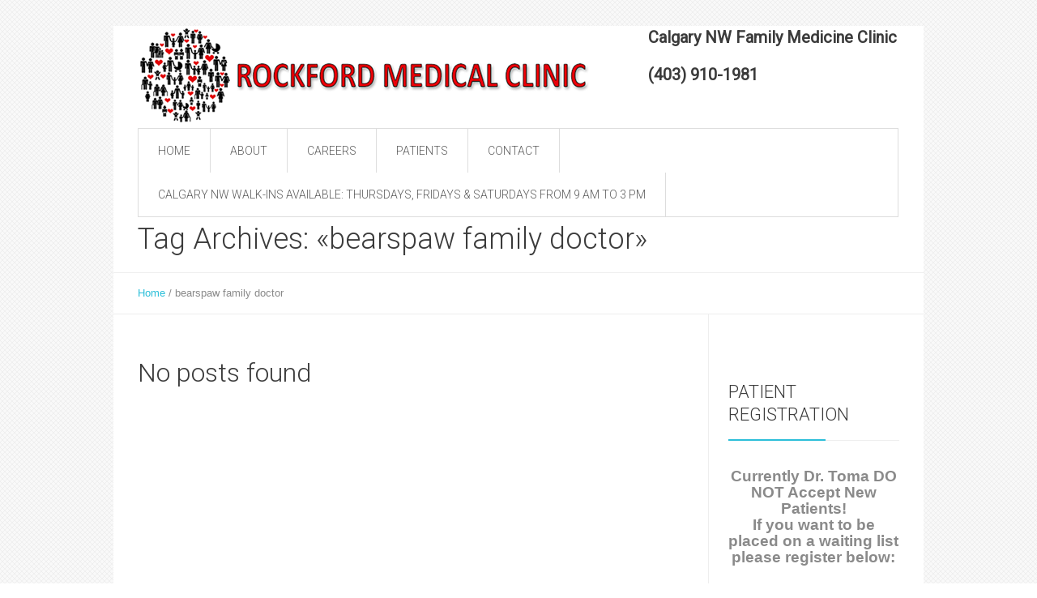

--- FILE ---
content_type: application/javascript
request_url: https://www.rockfordmd.ca/wp-content/themes/medicure/js/jquery.jPlayer.min.js?ver=2.1.0
body_size: 10046
content:
/**
 * @package WordPress
 * @subpackage Medicure
 * @since Medicure 1.0
 */

/*
 * jPlayer Plugin for jQuery JavaScript Library
 * http://www.jplayer.org
 *
 * Copyright (c) 2009 - 2012 Happyworm Ltd
 * Dual licensed under the MIT and GPL licenses.
 *  - http://www.opensource.org/licenses/mit-license.php
 *  - http://www.gnu.org/copyleft/gpl.html
 *
 * Author: Mark J Panaghiston
 * Version: 2.2.0
 * Date: 13th September 2012
 */


(function(b,f){b.fn.jPlayer=function(a){var c="string"===typeof a,d=Array.prototype.slice.call(arguments,1),e=this,a=!c&&d.length?b.extend.apply(null,[!0,a].concat(d)):a;if(c&&"_"===a.charAt(0))return e;c?this.each(function(){var c=b.data(this,"jPlayer"),h=c&&b.isFunction(c[a])?c[a].apply(c,d):c;if(h!==c&&h!==f)return e=h,!1}):this.each(function(){var c=b.data(this,"jPlayer");c?c.option(a||{}):b.data(this,"jPlayer",new b.jPlayer(a,this))});return e};b.jPlayer=function(a,c){if(arguments.length){this.element=
b(c);this.options=b.extend(!0,{},this.options,a);var d=this;this.element.bind("remove.jPlayer",function(){d.destroy()});this._init()}};b.jPlayer.emulateMethods="load play pause";b.jPlayer.emulateStatus="src readyState networkState currentTime duration paused ended playbackRate";b.jPlayer.emulateOptions="muted volume";b.jPlayer.reservedEvent="ready flashreset resize repeat error warning";b.jPlayer.event={ready:"jPlayer_ready",flashreset:"jPlayer_flashreset",resize:"jPlayer_resize",repeat:"jPlayer_repeat",
click:"jPlayer_click",error:"jPlayer_error",warning:"jPlayer_warning",loadstart:"jPlayer_loadstart",progress:"jPlayer_progress",suspend:"jPlayer_suspend",abort:"jPlayer_abort",emptied:"jPlayer_emptied",stalled:"jPlayer_stalled",play:"jPlayer_play",pause:"jPlayer_pause",loadedmetadata:"jPlayer_loadedmetadata",loadeddata:"jPlayer_loadeddata",waiting:"jPlayer_waiting",playing:"jPlayer_playing",canplay:"jPlayer_canplay",canplaythrough:"jPlayer_canplaythrough",seeking:"jPlayer_seeking",seeked:"jPlayer_seeked",
timeupdate:"jPlayer_timeupdate",ended:"jPlayer_ended",ratechange:"jPlayer_ratechange",durationchange:"jPlayer_durationchange",volumechange:"jPlayer_volumechange"};b.jPlayer.htmlEvent="loadstart abort emptied stalled loadedmetadata loadeddata canplay canplaythrough ratechange".split(" ");b.jPlayer.pause=function(){b.each(b.jPlayer.prototype.instances,function(a,c){c.data("jPlayer").status.srcSet&&c.jPlayer("pause")})};b.jPlayer.timeFormat={showHour:!1,showMin:!0,showSec:!0,padHour:!1,padMin:!0,padSec:!0,
sepHour:":",sepMin:":",sepSec:""};b.jPlayer.convertTime=function(a){var c=new Date(1E3*a),d=c.getUTCHours(),a=c.getUTCMinutes(),c=c.getUTCSeconds(),d=b.jPlayer.timeFormat.padHour&&10>d?"0"+d:d,a=b.jPlayer.timeFormat.padMin&&10>a?"0"+a:a,c=b.jPlayer.timeFormat.padSec&&10>c?"0"+c:c;return(b.jPlayer.timeFormat.showHour?d+b.jPlayer.timeFormat.sepHour:"")+(b.jPlayer.timeFormat.showMin?a+b.jPlayer.timeFormat.sepMin:"")+(b.jPlayer.timeFormat.showSec?c+b.jPlayer.timeFormat.sepSec:"")};b.jPlayer.uaBrowser=
function(a){var a=a.toLowerCase(),c=/(opera)(?:.*version)?[ \/]([\w.]+)/,b=/(msie) ([\w.]+)/,e=/(mozilla)(?:.*? rv:([\w.]+))?/,a=/(webkit)[ \/]([\w.]+)/.exec(a)||c.exec(a)||b.exec(a)||0>a.indexOf("compatible")&&e.exec(a)||[];return{browser:a[1]||"",version:a[2]||"0"}};b.jPlayer.uaPlatform=function(a){var b=a.toLowerCase(),d=/(android)/,e=/(mobile)/,a=/(ipad|iphone|ipod|android|blackberry|playbook|windows ce|webos)/.exec(b)||[],b=/(ipad|playbook)/.exec(b)||!e.exec(b)&&d.exec(b)||[];a[1]&&(a[1]=a[1].replace(/\s/g,
"_"));return{platform:a[1]||"",tablet:b[1]||""}};b.jPlayer.browser={};b.jPlayer.platform={};var i=b.jPlayer.uaBrowser(navigator.userAgent);i.browser&&(b.jPlayer.browser[i.browser]=!0,b.jPlayer.browser.version=i.version);i=b.jPlayer.uaPlatform(navigator.userAgent);i.platform&&(b.jPlayer.platform[i.platform]=!0,b.jPlayer.platform.mobile=!i.tablet,b.jPlayer.platform.tablet=!!i.tablet);b.jPlayer.prototype={count:0,version:{script:"2.2.0",needFlash:"2.2.0",flash:"unknown"},options:{swfPath:"js",solution:"html, flash",
supplied:"mp3",preload:"metadata",volume:0.8,muted:!1,wmode:"opaque",backgroundColor:"#000000",cssSelectorAncestor:"#jp_container_1",cssSelector:{videoPlay:".jp-video-play",play:".jp-play",pause:".jp-pause",stop:".jp-stop",seekBar:".jp-seek-bar",playBar:".jp-play-bar",mute:".jp-mute",unmute:".jp-unmute",volumeBar:".jp-volume-bar",volumeBarValue:".jp-volume-bar-value",volumeMax:".jp-volume-max",currentTime:".jp-current-time",duration:".jp-duration",fullScreen:".jp-full-screen",restoreScreen:".jp-restore-screen",
repeat:".jp-repeat",repeatOff:".jp-repeat-off",gui:".jp-gui",noSolution:".jp-no-solution"},fullScreen:!1,autohide:{restored:!1,full:!0,fadeIn:200,fadeOut:600,hold:1E3},loop:!1,repeat:function(a){a.jPlayer.options.loop?b(this).unbind(".jPlayerRepeat").bind(b.jPlayer.event.ended+".jPlayer.jPlayerRepeat",function(){b(this).jPlayer("play")}):b(this).unbind(".jPlayerRepeat")},nativeVideoControls:{},noFullScreen:{msie:/msie [0-6]/,ipad:/ipad.*?os [0-4]/,iphone:/iphone/,ipod:/ipod/,android_pad:/android [0-3](?!.*?mobile)/,
android_phone:/android.*?mobile/,blackberry:/blackberry/,windows_ce:/windows ce/,webos:/webos/},noVolume:{ipad:/ipad/,iphone:/iphone/,ipod:/ipod/,android_pad:/android(?!.*?mobile)/,android_phone:/android.*?mobile/,blackberry:/blackberry/,windows_ce:/windows ce/,webos:/webos/,playbook:/playbook/},verticalVolume:!1,idPrefix:"jp",noConflict:"jQuery",emulateHtml:!1,errorAlerts:!1,warningAlerts:!1},optionsAudio:{size:{width:"0px",height:"0px",cssClass:""},sizeFull:{width:"0px",height:"0px",cssClass:""}},
optionsVideo:{size:{width:"480px",height:"270px",cssClass:"jp-video-270p"},sizeFull:{width:"100%",height:"100%",cssClass:"jp-video-full"}},instances:{},status:{src:"",media:{},paused:!0,format:{},formatType:"",waitForPlay:!0,waitForLoad:!0,srcSet:!1,video:!1,seekPercent:0,currentPercentRelative:0,currentPercentAbsolute:0,currentTime:0,duration:0,readyState:0,networkState:0,playbackRate:1,ended:0},internal:{ready:!1},solution:{html:!0,flash:!0},format:{mp3:{codec:'audio/mpeg; codecs="mp3"',flashCanPlay:!0,
media:"audio"},m4a:{codec:'audio/mp4; codecs="mp4a.40.2"',flashCanPlay:!0,media:"audio"},oga:{codec:'audio/ogg; codecs="vorbis"',flashCanPlay:!1,media:"audio"},wav:{codec:'audio/wav; codecs="1"',flashCanPlay:!1,media:"audio"},webma:{codec:'audio/webm; codecs="vorbis"',flashCanPlay:!1,media:"audio"},fla:{codec:"audio/x-flv",flashCanPlay:!0,media:"audio"},rtmpa:{codec:'audio/rtmp; codecs="rtmp"',flashCanPlay:!0,media:"audio"},m4v:{codec:'video/mp4; codecs="avc1.42E01E, mp4a.40.2"',flashCanPlay:!0,media:"video"},
ogv:{codec:'video/ogg; codecs="theora, vorbis"',flashCanPlay:!1,media:"video"},webmv:{codec:'video/webm; codecs="vorbis, vp8"',flashCanPlay:!1,media:"video"},flv:{codec:"video/x-flv",flashCanPlay:!0,media:"video"},rtmpv:{codec:'video/rtmp; codecs="rtmp"',flashCanPlay:!0,media:"video"}},_init:function(){var a=this;this.element.empty();this.status=b.extend({},this.status);this.internal=b.extend({},this.internal);this.internal.domNode=this.element.get(0);this.formats=[];this.solutions=[];this.require=
{};this.htmlElement={};this.html={};this.html.audio={};this.html.video={};this.flash={};this.css={};this.css.cs={};this.css.jq={};this.ancestorJq=[];this.options.volume=this._limitValue(this.options.volume,0,1);b.each(this.options.supplied.toLowerCase().split(","),function(c,d){var e=d.replace(/^\s+|\s+$/g,"");if(a.format[e]){var f=false;b.each(a.formats,function(a,b){if(e===b){f=true;return false}});f||a.formats.push(e)}});b.each(this.options.solution.toLowerCase().split(","),function(c,d){var e=
d.replace(/^\s+|\s+$/g,"");if(a.solution[e]){var f=false;b.each(a.solutions,function(a,b){if(e===b){f=true;return false}});f||a.solutions.push(e)}});this.internal.instance="jp_"+this.count;this.instances[this.internal.instance]=this.element;this.element.attr("id")||this.element.attr("id",this.options.idPrefix+"_jplayer_"+this.count);this.internal.self=b.extend({},{id:this.element.attr("id"),jq:this.element});this.internal.audio=b.extend({},{id:this.options.idPrefix+"_audio_"+this.count,jq:f});this.internal.video=
b.extend({},{id:this.options.idPrefix+"_video_"+this.count,jq:f});this.internal.flash=b.extend({},{id:this.options.idPrefix+"_flash_"+this.count,jq:f,swf:this.options.swfPath+(this.options.swfPath.toLowerCase().slice(-4)!==".swf"?(this.options.swfPath&&this.options.swfPath.slice(-1)!=="/"?"/":"")+"jPlayer.swf":"")});this.internal.poster=b.extend({},{id:this.options.idPrefix+"_poster_"+this.count,jq:f});b.each(b.jPlayer.event,function(b,c){if(a.options[b]!==f){a.element.bind(c+".jPlayer",a.options[b]);
a.options[b]=f}});this.require.audio=false;this.require.video=false;b.each(this.formats,function(b,c){a.require[a.format[c].media]=true});this.options=this.require.video?b.extend(true,{},this.optionsVideo,this.options):b.extend(true,{},this.optionsAudio,this.options);this._setSize();this.status.nativeVideoControls=this._uaBlocklist(this.options.nativeVideoControls);this.status.noFullScreen=this._uaBlocklist(this.options.noFullScreen);this.status.noVolume=this._uaBlocklist(this.options.noVolume);this._restrictNativeVideoControls();
this.htmlElement.poster=document.createElement("img");this.htmlElement.poster.id=this.internal.poster.id;this.htmlElement.poster.onload=function(){(!a.status.video||a.status.waitForPlay)&&a.internal.poster.jq.show()};this.element.append(this.htmlElement.poster);this.internal.poster.jq=b("#"+this.internal.poster.id);this.internal.poster.jq.css({width:this.status.width,height:this.status.height});this.internal.poster.jq.hide();this.internal.poster.jq.bind("click.jPlayer",function(){a._trigger(b.jPlayer.event.click)});
this.html.audio.available=false;if(this.require.audio){this.htmlElement.audio=document.createElement("audio");this.htmlElement.audio.id=this.internal.audio.id;this.html.audio.available=!!this.htmlElement.audio.canPlayType&&this._testCanPlayType(this.htmlElement.audio)}this.html.video.available=false;if(this.require.video){this.htmlElement.video=document.createElement("video");this.htmlElement.video.id=this.internal.video.id;this.html.video.available=!!this.htmlElement.video.canPlayType&&this._testCanPlayType(this.htmlElement.video)}this.flash.available=
this._checkForFlash(10);this.html.canPlay={};this.flash.canPlay={};b.each(this.formats,function(b,c){a.html.canPlay[c]=a.html[a.format[c].media].available&&""!==a.htmlElement[a.format[c].media].canPlayType(a.format[c].codec);a.flash.canPlay[c]=a.format[c].flashCanPlay&&a.flash.available});this.html.desired=false;this.flash.desired=false;b.each(this.solutions,function(c,d){if(c===0)a[d].desired=true;else{var e=false,f=false;b.each(a.formats,function(b,c){a[a.solutions[0]].canPlay[c]&&(a.format[c].media===
"video"?f=true:e=true)});a[d].desired=a.require.audio&&!e||a.require.video&&!f}});this.html.support={};this.flash.support={};b.each(this.formats,function(b,c){a.html.support[c]=a.html.canPlay[c]&&a.html.desired;a.flash.support[c]=a.flash.canPlay[c]&&a.flash.desired});this.html.used=false;this.flash.used=false;b.each(this.solutions,function(c,d){b.each(a.formats,function(b,c){if(a[d].support[c]){a[d].used=true;return false}})});this._resetActive();this._resetGate();this._cssSelectorAncestor(this.options.cssSelectorAncestor);
if(!this.html.used&&!this.flash.used){this._error({type:b.jPlayer.error.NO_SOLUTION,context:"{solution:'"+this.options.solution+"', supplied:'"+this.options.supplied+"'}",message:b.jPlayer.errorMsg.NO_SOLUTION,hint:b.jPlayer.errorHint.NO_SOLUTION});this.css.jq.noSolution.length&&this.css.jq.noSolution.show()}else this.css.jq.noSolution.length&&this.css.jq.noSolution.hide();if(this.flash.used){var c,d="jQuery="+encodeURI(this.options.noConflict)+"&id="+encodeURI(this.internal.self.id)+"&vol="+this.options.volume+
"&muted="+this.options.muted;if(b.jPlayer.browser.msie&&Number(b.jPlayer.browser.version)<=8){d=['<param name="movie" value="'+this.internal.flash.swf+'" />','<param name="FlashVars" value="'+d+'" />','<param name="allowScriptAccess" value="always" />','<param name="bgcolor" value="'+this.options.backgroundColor+'" />','<param name="wmode" value="'+this.options.wmode+'" />'];c=document.createElement('<object id="'+this.internal.flash.id+'" classid="clsid:d27cdb6e-ae6d-11cf-96b8-444553540000" width="0" height="0"></object>');
for(var e=0;e<d.length;e++)c.appendChild(document.createElement(d[e]))}else{e=function(a,b,c){var d=document.createElement("param");d.setAttribute("name",b);d.setAttribute("value",c);a.appendChild(d)};c=document.createElement("object");c.setAttribute("id",this.internal.flash.id);c.setAttribute("data",this.internal.flash.swf);c.setAttribute("type","application/x-shockwave-flash");c.setAttribute("width","1");c.setAttribute("height","1");e(c,"flashvars",d);e(c,"allowscriptaccess","always");e(c,"bgcolor",
this.options.backgroundColor);e(c,"wmode",this.options.wmode)}this.element.append(c);this.internal.flash.jq=b(c)}if(this.html.used){if(this.html.audio.available){this._addHtmlEventListeners(this.htmlElement.audio,this.html.audio);this.element.append(this.htmlElement.audio);this.internal.audio.jq=b("#"+this.internal.audio.id)}if(this.html.video.available){this._addHtmlEventListeners(this.htmlElement.video,this.html.video);this.element.append(this.htmlElement.video);this.internal.video.jq=b("#"+this.internal.video.id);
this.status.nativeVideoControls?this.internal.video.jq.css({width:this.status.width,height:this.status.height}):this.internal.video.jq.css({width:"0px",height:"0px"});this.internal.video.jq.bind("click.jPlayer",function(){a._trigger(b.jPlayer.event.click)})}}this.options.emulateHtml&&this._emulateHtmlBridge();this.html.used&&!this.flash.used&&setTimeout(function(){a.internal.ready=true;a.version.flash="n/a";a._trigger(b.jPlayer.event.repeat);a._trigger(b.jPlayer.event.ready)},100);this._updateNativeVideoControls();
this._updateInterface();this._updateButtons(false);this._updateAutohide();this._updateVolume(this.options.volume);this._updateMute(this.options.muted);this.css.jq.videoPlay.length&&this.css.jq.videoPlay.hide();b.jPlayer.prototype.count++},destroy:function(){this.clearMedia();this._removeUiClass();this.css.jq.currentTime.length&&this.css.jq.currentTime.text("");this.css.jq.duration.length&&this.css.jq.duration.text("");b.each(this.css.jq,function(a,b){b.length&&b.unbind(".jPlayer")});this.internal.poster.jq.unbind(".jPlayer");
this.internal.video.jq&&this.internal.video.jq.unbind(".jPlayer");this.options.emulateHtml&&this._destroyHtmlBridge();this.element.removeData("jPlayer");this.element.unbind(".jPlayer");this.element.empty();delete this.instances[this.internal.instance]},enable:function(){},disable:function(){},_testCanPlayType:function(a){try{a.canPlayType(this.format.mp3.codec);return true}catch(b){return false}},_uaBlocklist:function(a){var c=navigator.userAgent.toLowerCase(),d=false;b.each(a,function(a,b){if(b&&
b.test(c)){d=true;return false}});return d},_restrictNativeVideoControls:function(){if(this.require.audio&&this.status.nativeVideoControls){this.status.nativeVideoControls=false;this.status.noFullScreen=true}},_updateNativeVideoControls:function(){if(this.html.video.available&&this.html.used){this.htmlElement.video.controls=this.status.nativeVideoControls;this._updateAutohide();if(this.status.nativeVideoControls&&this.require.video){this.internal.poster.jq.hide();this.internal.video.jq.css({width:this.status.width,
height:this.status.height})}else if(this.status.waitForPlay&&this.status.video){this.internal.poster.jq.show();this.internal.video.jq.css({width:"0px",height:"0px"})}}},_addHtmlEventListeners:function(a,c){var d=this;a.preload=this.options.preload;a.muted=this.options.muted;a.volume=this.options.volume;a.addEventListener("progress",function(){if(c.gate){d._getHtmlStatus(a);d._updateInterface();d._trigger(b.jPlayer.event.progress)}},false);a.addEventListener("timeupdate",function(){if(c.gate){d._getHtmlStatus(a);
d._updateInterface();d._trigger(b.jPlayer.event.timeupdate)}},false);a.addEventListener("durationchange",function(){if(c.gate){d._getHtmlStatus(a);d._updateInterface();d._trigger(b.jPlayer.event.durationchange)}},false);a.addEventListener("play",function(){if(c.gate){d._updateButtons(true);d._html_checkWaitForPlay();d._trigger(b.jPlayer.event.play)}},false);a.addEventListener("playing",function(){if(c.gate){d._updateButtons(true);d._seeked();d._trigger(b.jPlayer.event.playing)}},false);a.addEventListener("pause",
function(){if(c.gate){d._updateButtons(false);d._trigger(b.jPlayer.event.pause)}},false);a.addEventListener("waiting",function(){if(c.gate){d._seeking();d._trigger(b.jPlayer.event.waiting)}},false);a.addEventListener("seeking",function(){if(c.gate){d._seeking();d._trigger(b.jPlayer.event.seeking)}},false);a.addEventListener("seeked",function(){if(c.gate){d._seeked();d._trigger(b.jPlayer.event.seeked)}},false);a.addEventListener("volumechange",function(){if(c.gate){d.options.volume=a.volume;d.options.muted=
a.muted;d._updateMute();d._updateVolume();d._trigger(b.jPlayer.event.volumechange)}},false);a.addEventListener("suspend",function(){if(c.gate){d._seeked();d._trigger(b.jPlayer.event.suspend)}},false);a.addEventListener("ended",function(){if(c.gate){if(!b.jPlayer.browser.webkit)d.htmlElement.media.currentTime=0;d.htmlElement.media.pause();d._updateButtons(false);d._getHtmlStatus(a,true);d._updateInterface();d._trigger(b.jPlayer.event.ended)}},false);a.addEventListener("error",function(){if(c.gate){d._updateButtons(false);
d._seeked();if(d.status.srcSet){clearTimeout(d.internal.htmlDlyCmdId);d.status.waitForLoad=true;d.status.waitForPlay=true;d.status.video&&!d.status.nativeVideoControls&&d.internal.video.jq.css({width:"0px",height:"0px"});d._validString(d.status.media.poster)&&!d.status.nativeVideoControls&&d.internal.poster.jq.show();d.css.jq.videoPlay.length&&d.css.jq.videoPlay.show();d._error({type:b.jPlayer.error.URL,context:d.status.src,message:b.jPlayer.errorMsg.URL,hint:b.jPlayer.errorHint.URL})}}},false);b.each(b.jPlayer.htmlEvent,
function(e,g){a.addEventListener(this,function(){c.gate&&d._trigger(b.jPlayer.event[g])},false)})},_getHtmlStatus:function(a,b){var d=0,e=0,g=0,f=0;if(isFinite(a.duration))this.status.duration=a.duration;d=a.currentTime;e=this.status.duration>0?100*d/this.status.duration:0;if(typeof a.seekable==="object"&&a.seekable.length>0){g=this.status.duration>0?100*a.seekable.end(a.seekable.length-1)/this.status.duration:100;f=this.status.duration>0?100*a.currentTime/a.seekable.end(a.seekable.length-1):0}else{g=
100;f=e}if(b)e=f=d=0;this.status.seekPercent=g;this.status.currentPercentRelative=f;this.status.currentPercentAbsolute=e;this.status.currentTime=d;this.status.readyState=a.readyState;this.status.networkState=a.networkState;this.status.playbackRate=a.playbackRate;this.status.ended=a.ended},_resetStatus:function(){this.status=b.extend({},this.status,b.jPlayer.prototype.status)},_trigger:function(a,c,d){a=b.Event(a);a.jPlayer={};a.jPlayer.version=b.extend({},this.version);a.jPlayer.options=b.extend(true,
{},this.options);a.jPlayer.status=b.extend(true,{},this.status);a.jPlayer.html=b.extend(true,{},this.html);a.jPlayer.flash=b.extend(true,{},this.flash);if(c)a.jPlayer.error=b.extend({},c);if(d)a.jPlayer.warning=b.extend({},d);this.element.trigger(a)},jPlayerFlashEvent:function(a,c){if(a===b.jPlayer.event.ready)if(this.internal.ready){if(this.flash.gate){if(this.status.srcSet){var d=this.status.currentTime,e=this.status.paused;this.setMedia(this.status.media);d>0&&(e?this.pause(d):this.play(d))}this._trigger(b.jPlayer.event.flashreset)}}else{this.internal.ready=
true;this.internal.flash.jq.css({width:"0px",height:"0px"});this.version.flash=c.version;this.version.needFlash!==this.version.flash&&this._error({type:b.jPlayer.error.VERSION,context:this.version.flash,message:b.jPlayer.errorMsg.VERSION+this.version.flash,hint:b.jPlayer.errorHint.VERSION});this._trigger(b.jPlayer.event.repeat);this._trigger(a)}if(this.flash.gate)switch(a){case b.jPlayer.event.progress:this._getFlashStatus(c);this._updateInterface();this._trigger(a);break;case b.jPlayer.event.timeupdate:this._getFlashStatus(c);
this._updateInterface();this._trigger(a);break;case b.jPlayer.event.play:this._seeked();this._updateButtons(true);this._trigger(a);break;case b.jPlayer.event.pause:this._updateButtons(false);this._trigger(a);break;case b.jPlayer.event.ended:this._updateButtons(false);this._trigger(a);break;case b.jPlayer.event.click:this._trigger(a);break;case b.jPlayer.event.error:this.status.waitForLoad=true;this.status.waitForPlay=true;this.status.video&&this.internal.flash.jq.css({width:"0px",height:"0px"});this._validString(this.status.media.poster)&&
this.internal.poster.jq.show();this.css.jq.videoPlay.length&&this.status.video&&this.css.jq.videoPlay.show();this.status.video?this._flash_setVideo(this.status.media):this._flash_setAudio(this.status.media);this._updateButtons(false);this._error({type:b.jPlayer.error.URL,context:c.src,message:b.jPlayer.errorMsg.URL,hint:b.jPlayer.errorHint.URL});break;case b.jPlayer.event.seeking:this._seeking();this._trigger(a);break;case b.jPlayer.event.seeked:this._seeked();this._trigger(a);break;case b.jPlayer.event.ready:break;
default:this._trigger(a)}return false},_getFlashStatus:function(a){this.status.seekPercent=a.seekPercent;this.status.currentPercentRelative=a.currentPercentRelative;this.status.currentPercentAbsolute=a.currentPercentAbsolute;this.status.currentTime=a.currentTime;this.status.duration=a.duration;this.status.readyState=4;this.status.networkState=0;this.status.playbackRate=1;this.status.ended=false},_updateButtons:function(a){if(a!==f){this.status.paused=!a;if(this.css.jq.play.length&&this.css.jq.pause.length)if(a){this.css.jq.play.hide();
this.css.jq.pause.show()}else{this.css.jq.play.show();this.css.jq.pause.hide()}}if(this.css.jq.restoreScreen.length&&this.css.jq.fullScreen.length)if(this.status.noFullScreen){this.css.jq.fullScreen.hide();this.css.jq.restoreScreen.hide()}else if(this.options.fullScreen){this.css.jq.fullScreen.hide();this.css.jq.restoreScreen.show()}else{this.css.jq.fullScreen.show();this.css.jq.restoreScreen.hide()}if(this.css.jq.repeat.length&&this.css.jq.repeatOff.length)if(this.options.loop){this.css.jq.repeat.hide();
this.css.jq.repeatOff.show()}else{this.css.jq.repeat.show();this.css.jq.repeatOff.hide()}},_updateInterface:function(){this.css.jq.seekBar.length&&this.css.jq.seekBar.width(this.status.seekPercent+"%");this.css.jq.playBar.length&&this.css.jq.playBar.width(this.status.currentPercentRelative+"%");this.css.jq.currentTime.length&&this.css.jq.currentTime.text(b.jPlayer.convertTime(this.status.currentTime));this.css.jq.duration.length&&this.css.jq.duration.text(b.jPlayer.convertTime(this.status.duration))},
_seeking:function(){this.css.jq.seekBar.length&&this.css.jq.seekBar.addClass("jp-seeking-bg")},_seeked:function(){this.css.jq.seekBar.length&&this.css.jq.seekBar.removeClass("jp-seeking-bg")},_resetGate:function(){this.html.audio.gate=false;this.html.video.gate=false;this.flash.gate=false},_resetActive:function(){this.html.active=false;this.flash.active=false},setMedia:function(a){var c=this,d=false,e=this.status.media.poster!==a.poster;this._resetMedia();this._resetGate();this._resetActive();b.each(this.formats,
function(e,f){var i=c.format[f].media==="video";b.each(c.solutions,function(b,e){if(c[e].support[f]&&c._validString(a[f])){var g=e==="html";if(i){if(g){c.html.video.gate=true;c._html_setVideo(a);c.html.active=true}else{c.flash.gate=true;c._flash_setVideo(a);c.flash.active=true}c.css.jq.videoPlay.length&&c.css.jq.videoPlay.show();c.status.video=true}else{if(g){c.html.audio.gate=true;c._html_setAudio(a);c.html.active=true}else{c.flash.gate=true;c._flash_setAudio(a);c.flash.active=true}c.css.jq.videoPlay.length&&
c.css.jq.videoPlay.hide();c.status.video=false}d=true;return false}});if(d)return false});if(d){if((!this.status.nativeVideoControls||!this.html.video.gate)&&this._validString(a.poster))e?this.htmlElement.poster.src=a.poster:this.internal.poster.jq.show();this.status.srcSet=true;this.status.media=b.extend({},a);this._updateButtons(false);this._updateInterface()}else this._error({type:b.jPlayer.error.NO_SUPPORT,context:"{supplied:'"+this.options.supplied+"'}",message:b.jPlayer.errorMsg.NO_SUPPORT,
hint:b.jPlayer.errorHint.NO_SUPPORT})},_resetMedia:function(){this._resetStatus();this._updateButtons(false);this._updateInterface();this._seeked();this.internal.poster.jq.hide();clearTimeout(this.internal.htmlDlyCmdId);this.html.active?this._html_resetMedia():this.flash.active&&this._flash_resetMedia()},clearMedia:function(){this._resetMedia();this.html.active?this._html_clearMedia():this.flash.active&&this._flash_clearMedia();this._resetGate();this._resetActive()},load:function(){this.status.srcSet?
this.html.active?this._html_load():this.flash.active&&this._flash_load():this._urlNotSetError("load")},play:function(a){a=typeof a==="number"?a:NaN;this.status.srcSet?this.html.active?this._html_play(a):this.flash.active&&this._flash_play(a):this._urlNotSetError("play")},videoPlay:function(){this.play()},pause:function(a){a=typeof a==="number"?a:NaN;this.status.srcSet?this.html.active?this._html_pause(a):this.flash.active&&this._flash_pause(a):this._urlNotSetError("pause")},pauseOthers:function(){var a=
this;b.each(this.instances,function(b,d){a.element!==d&&d.data("jPlayer").status.srcSet&&d.jPlayer("pause")})},stop:function(){this.status.srcSet?this.html.active?this._html_pause(0):this.flash.active&&this._flash_pause(0):this._urlNotSetError("stop")},playHead:function(a){a=this._limitValue(a,0,100);this.status.srcSet?this.html.active?this._html_playHead(a):this.flash.active&&this._flash_playHead(a):this._urlNotSetError("playHead")},_muted:function(a){this.options.muted=a;this.html.used&&this._html_mute(a);
this.flash.used&&this._flash_mute(a);if(!this.html.video.gate&&!this.html.audio.gate){this._updateMute(a);this._updateVolume(this.options.volume);this._trigger(b.jPlayer.event.volumechange)}},mute:function(a){a=a===f?true:!!a;this._muted(a)},unmute:function(a){a=a===f?true:!!a;this._muted(!a)},_updateMute:function(a){if(a===f)a=this.options.muted;if(this.css.jq.mute.length&&this.css.jq.unmute.length)if(this.status.noVolume){this.css.jq.mute.hide();this.css.jq.unmute.hide()}else if(a){this.css.jq.mute.hide();
this.css.jq.unmute.show()}else{this.css.jq.mute.show();this.css.jq.unmute.hide()}},volume:function(a){a=this._limitValue(a,0,1);this.options.volume=a;this.html.used&&this._html_volume(a);this.flash.used&&this._flash_volume(a);if(!this.html.video.gate&&!this.html.audio.gate){this._updateVolume(a);this._trigger(b.jPlayer.event.volumechange)}},volumeBar:function(a){if(this.css.jq.volumeBar.length){var b=this.css.jq.volumeBar.offset(),d=a.pageX-b.left,e=this.css.jq.volumeBar.width(),a=this.css.jq.volumeBar.height()-
a.pageY+b.top,b=this.css.jq.volumeBar.height();this.options.verticalVolume?this.volume(a/b):this.volume(d/e)}this.options.muted&&this._muted(false)},volumeBarValue:function(a){this.volumeBar(a)},_updateVolume:function(a){if(a===f)a=this.options.volume;a=this.options.muted?0:a;if(this.status.noVolume){this.css.jq.volumeBar.length&&this.css.jq.volumeBar.hide();this.css.jq.volumeBarValue.length&&this.css.jq.volumeBarValue.hide();this.css.jq.volumeMax.length&&this.css.jq.volumeMax.hide()}else{this.css.jq.volumeBar.length&&
this.css.jq.volumeBar.show();if(this.css.jq.volumeBarValue.length){this.css.jq.volumeBarValue.show();this.css.jq.volumeBarValue[this.options.verticalVolume?"height":"width"](a*100+"%")}this.css.jq.volumeMax.length&&this.css.jq.volumeMax.show()}},volumeMax:function(){this.volume(1);this.options.muted&&this._muted(false)},_cssSelectorAncestor:function(a){var c=this;this.options.cssSelectorAncestor=a;this._removeUiClass();this.ancestorJq=a?b(a):[];a&&this.ancestorJq.length!==1&&this._warning({type:b.jPlayer.warning.CSS_SELECTOR_COUNT,
context:a,message:b.jPlayer.warningMsg.CSS_SELECTOR_COUNT+this.ancestorJq.length+" found for cssSelectorAncestor.",hint:b.jPlayer.warningHint.CSS_SELECTOR_COUNT});this._addUiClass();b.each(this.options.cssSelector,function(a,b){c._cssSelector(a,b)})},_cssSelector:function(a,c){var d=this;if(typeof c==="string")if(b.jPlayer.prototype.options.cssSelector[a]){this.css.jq[a]&&this.css.jq[a].length&&this.css.jq[a].unbind(".jPlayer");this.options.cssSelector[a]=c;this.css.cs[a]=this.options.cssSelectorAncestor+
" "+c;this.css.jq[a]=c?b(this.css.cs[a]):[];this.css.jq[a].length&&this.css.jq[a].bind("click.jPlayer",function(c){d[a](c);b(this).blur();return false});c&&this.css.jq[a].length!==1&&this._warning({type:b.jPlayer.warning.CSS_SELECTOR_COUNT,context:this.css.cs[a],message:b.jPlayer.warningMsg.CSS_SELECTOR_COUNT+this.css.jq[a].length+" found for "+a+" method.",hint:b.jPlayer.warningHint.CSS_SELECTOR_COUNT})}else this._warning({type:b.jPlayer.warning.CSS_SELECTOR_METHOD,context:a,message:b.jPlayer.warningMsg.CSS_SELECTOR_METHOD,
hint:b.jPlayer.warningHint.CSS_SELECTOR_METHOD});else this._warning({type:b.jPlayer.warning.CSS_SELECTOR_STRING,context:c,message:b.jPlayer.warningMsg.CSS_SELECTOR_STRING,hint:b.jPlayer.warningHint.CSS_SELECTOR_STRING})},seekBar:function(a){if(this.css.jq.seekBar){var b=this.css.jq.seekBar.offset(),a=a.pageX-b.left,b=this.css.jq.seekBar.width();this.playHead(100*a/b)}},playBar:function(a){this.seekBar(a)},repeat:function(){this._loop(true)},repeatOff:function(){this._loop(false)},_loop:function(a){if(this.options.loop!==
a){this.options.loop=a;this._updateButtons();this._trigger(b.jPlayer.event.repeat)}},currentTime:function(){},duration:function(){},gui:function(){},noSolution:function(){},option:function(a,c){var d=a;if(arguments.length===0)return b.extend(true,{},this.options);if(typeof a==="string"){var e=a.split(".");if(c===f){for(var d=b.extend(true,{},this.options),g=0;g<e.length;g++)if(d[e[g]]!==f)d=d[e[g]];else{this._warning({type:b.jPlayer.warning.OPTION_KEY,context:a,message:b.jPlayer.warningMsg.OPTION_KEY,
hint:b.jPlayer.warningHint.OPTION_KEY});return f}return d}for(var g=d={},h=0;h<e.length;h++)if(h<e.length-1){g[e[h]]={};g=g[e[h]]}else g[e[h]]=c}this._setOptions(d);return this},_setOptions:function(a){var c=this;b.each(a,function(a,b){c._setOption(a,b)});return this},_setOption:function(a,c){var d=this;switch(a){case "volume":this.volume(c);break;case "muted":this._muted(c);break;case "cssSelectorAncestor":this._cssSelectorAncestor(c);break;case "cssSelector":b.each(c,function(a,b){d._cssSelector(a,
b)});break;case "fullScreen":if(this.options[a]!==c){this._removeUiClass();this.options[a]=c;this._refreshSize()}break;case "size":!this.options.fullScreen&&this.options[a].cssClass!==c.cssClass&&this._removeUiClass();this.options[a]=b.extend({},this.options[a],c);this._refreshSize();break;case "sizeFull":this.options.fullScreen&&this.options[a].cssClass!==c.cssClass&&this._removeUiClass();this.options[a]=b.extend({},this.options[a],c);this._refreshSize();break;case "autohide":this.options[a]=b.extend({},
this.options[a],c);this._updateAutohide();break;case "loop":this._loop(c);break;case "nativeVideoControls":this.options[a]=b.extend({},this.options[a],c);this.status.nativeVideoControls=this._uaBlocklist(this.options.nativeVideoControls);this._restrictNativeVideoControls();this._updateNativeVideoControls();break;case "noFullScreen":this.options[a]=b.extend({},this.options[a],c);this.status.nativeVideoControls=this._uaBlocklist(this.options.nativeVideoControls);this.status.noFullScreen=this._uaBlocklist(this.options.noFullScreen);
this._restrictNativeVideoControls();this._updateButtons();break;case "noVolume":this.options[a]=b.extend({},this.options[a],c);this.status.noVolume=this._uaBlocklist(this.options.noVolume);this._updateVolume();this._updateMute();break;case "emulateHtml":if(this.options[a]!==c)(this.options[a]=c)?this._emulateHtmlBridge():this._destroyHtmlBridge()}return this},_refreshSize:function(){this._setSize();this._addUiClass();this._updateSize();this._updateButtons();this._updateAutohide();this._trigger(b.jPlayer.event.resize)},
_setSize:function(){if(this.options.fullScreen){this.status.width=this.options.sizeFull.width;this.status.height=this.options.sizeFull.height;this.status.cssClass=this.options.sizeFull.cssClass}else{this.status.width=this.options.size.width;this.status.height=this.options.size.height;this.status.cssClass=this.options.size.cssClass}this.element.css({width:this.status.width,height:this.status.height})},_addUiClass:function(){this.ancestorJq.length&&this.ancestorJq.addClass(this.status.cssClass)},_removeUiClass:function(){this.ancestorJq.length&&
this.ancestorJq.removeClass(this.status.cssClass)},_updateSize:function(){this.internal.poster.jq.css({width:this.status.width,height:this.status.height});!this.status.waitForPlay&&this.html.active&&this.status.video||this.html.video.available&&this.html.used&&this.status.nativeVideoControls?this.internal.video.jq.css({width:this.status.width,height:this.status.height}):!this.status.waitForPlay&&(this.flash.active&&this.status.video)&&this.internal.flash.jq.css({width:this.status.width,height:this.status.height})},
_updateAutohide:function(){var a=this,b=function(){a.css.jq.gui.fadeIn(a.options.autohide.fadeIn,function(){clearTimeout(a.internal.autohideId);a.internal.autohideId=setTimeout(function(){a.css.jq.gui.fadeOut(a.options.autohide.fadeOut)},a.options.autohide.hold)})};if(this.css.jq.gui.length){this.css.jq.gui.stop(true,true);clearTimeout(this.internal.autohideId);this.element.unbind(".jPlayerAutohide");this.css.jq.gui.unbind(".jPlayerAutohide");if(this.status.nativeVideoControls)this.css.jq.gui.hide();
else if(this.options.fullScreen&&this.options.autohide.full||!this.options.fullScreen&&this.options.autohide.restored){this.element.bind("mousemove.jPlayer.jPlayerAutohide",b);this.css.jq.gui.bind("mousemove.jPlayer.jPlayerAutohide",b);this.css.jq.gui.hide()}else this.css.jq.gui.show()}},fullScreen:function(){this._setOption("fullScreen",true)},restoreScreen:function(){this._setOption("fullScreen",false)},_html_initMedia:function(){this.htmlElement.media.src=this.status.src;this.options.preload!==
"none"&&this._html_load();this._trigger(b.jPlayer.event.timeupdate)},_html_setAudio:function(a){var c=this;b.each(this.formats,function(b,e){if(c.html.support[e]&&a[e]){c.status.src=a[e];c.status.format[e]=true;c.status.formatType=e;return false}});this.htmlElement.media=this.htmlElement.audio;this._html_initMedia()},_html_setVideo:function(a){var c=this;b.each(this.formats,function(b,e){if(c.html.support[e]&&a[e]){c.status.src=a[e];c.status.format[e]=true;c.status.formatType=e;return false}});if(this.status.nativeVideoControls)this.htmlElement.video.poster=
this._validString(a.poster)?a.poster:"";this.htmlElement.media=this.htmlElement.video;this._html_initMedia()},_html_resetMedia:function(){if(this.htmlElement.media){this.htmlElement.media.id===this.internal.video.id&&!this.status.nativeVideoControls&&this.internal.video.jq.css({width:"0px",height:"0px"});this.htmlElement.media.pause()}},_html_clearMedia:function(){if(this.htmlElement.media){this.htmlElement.media.src="";this.htmlElement.media.load()}},_html_load:function(){if(this.status.waitForLoad){this.status.waitForLoad=
false;this.htmlElement.media.load()}clearTimeout(this.internal.htmlDlyCmdId)},_html_play:function(a){var b=this;this._html_load();this.htmlElement.media.play();if(!isNaN(a))try{this.htmlElement.media.currentTime=a}catch(d){this.internal.htmlDlyCmdId=setTimeout(function(){b.play(a)},100);return}this._html_checkWaitForPlay()},_html_pause:function(a){var b=this;a>0?this._html_load():clearTimeout(this.internal.htmlDlyCmdId);this.htmlElement.media.pause();if(!isNaN(a))try{this.htmlElement.media.currentTime=
a}catch(d){this.internal.htmlDlyCmdId=setTimeout(function(){b.pause(a)},100);return}a>0&&this._html_checkWaitForPlay()},_html_playHead:function(a){var b=this;this._html_load();try{if(typeof this.htmlElement.media.seekable==="object"&&this.htmlElement.media.seekable.length>0)this.htmlElement.media.currentTime=a*this.htmlElement.media.seekable.end(this.htmlElement.media.seekable.length-1)/100;else if(this.htmlElement.media.duration>0&&!isNaN(this.htmlElement.media.duration))this.htmlElement.media.currentTime=
a*this.htmlElement.media.duration/100;else throw"e";}catch(d){this.internal.htmlDlyCmdId=setTimeout(function(){b.playHead(a)},100);return}this.status.waitForLoad||this._html_checkWaitForPlay()},_html_checkWaitForPlay:function(){if(this.status.waitForPlay){this.status.waitForPlay=false;this.css.jq.videoPlay.length&&this.css.jq.videoPlay.hide();if(this.status.video){this.internal.poster.jq.hide();this.internal.video.jq.css({width:this.status.width,height:this.status.height})}}},_html_volume:function(a){if(this.html.audio.available)this.htmlElement.audio.volume=
a;if(this.html.video.available)this.htmlElement.video.volume=a},_html_mute:function(a){if(this.html.audio.available)this.htmlElement.audio.muted=a;if(this.html.video.available)this.htmlElement.video.muted=a},_flash_setAudio:function(a){var c=this;try{b.each(this.formats,function(b,d){if(c.flash.support[d]&&a[d]){switch(d){case "m4a":case "fla":c._getMovie().fl_setAudio_m4a(a[d]);break;case "mp3":c._getMovie().fl_setAudio_mp3(a[d]);break;case "rtmpa":c._getMovie().fl_setAudio_rtmp(a[d])}c.status.src=
a[d];c.status.format[d]=true;c.status.formatType=d;return false}});if(this.options.preload==="auto"){this._flash_load();this.status.waitForLoad=false}}catch(d){this._flashError(d)}},_flash_setVideo:function(a){var c=this;try{b.each(this.formats,function(b,d){if(c.flash.support[d]&&a[d]){switch(d){case "m4v":case "flv":c._getMovie().fl_setVideo_m4v(a[d]);break;case "rtmpv":c._getMovie().fl_setVideo_rtmp(a[d])}c.status.src=a[d];c.status.format[d]=true;c.status.formatType=d;return false}});if(this.options.preload===
"auto"){this._flash_load();this.status.waitForLoad=false}}catch(d){this._flashError(d)}},_flash_resetMedia:function(){this.internal.flash.jq.css({width:"0px",height:"0px"});this._flash_pause(NaN)},_flash_clearMedia:function(){try{this._getMovie().fl_clearMedia()}catch(a){this._flashError(a)}},_flash_load:function(){try{this._getMovie().fl_load()}catch(a){this._flashError(a)}this.status.waitForLoad=false},_flash_play:function(a){try{this._getMovie().fl_play(a)}catch(b){this._flashError(b)}this.status.waitForLoad=
false;this._flash_checkWaitForPlay()},_flash_pause:function(a){try{this._getMovie().fl_pause(a)}catch(b){this._flashError(b)}if(a>0){this.status.waitForLoad=false;this._flash_checkWaitForPlay()}},_flash_playHead:function(a){try{this._getMovie().fl_play_head(a)}catch(b){this._flashError(b)}this.status.waitForLoad||this._flash_checkWaitForPlay()},_flash_checkWaitForPlay:function(){if(this.status.waitForPlay){this.status.waitForPlay=false;this.css.jq.videoPlay.length&&this.css.jq.videoPlay.hide();if(this.status.video){this.internal.poster.jq.hide();
this.internal.flash.jq.css({width:this.status.width,height:this.status.height})}}},_flash_volume:function(a){try{this._getMovie().fl_volume(a)}catch(b){this._flashError(b)}},_flash_mute:function(a){try{this._getMovie().fl_mute(a)}catch(b){this._flashError(b)}},_getMovie:function(){return document[this.internal.flash.id]},_checkForFlash:function(a){var b=false,d;if(window.ActiveXObject)try{new ActiveXObject("ShockwaveFlash.ShockwaveFlash."+a);b=true}catch(e){}else if(navigator.plugins&&navigator.mimeTypes.length>
0)(d=navigator.plugins["Shockwave Flash"])&&navigator.plugins["Shockwave Flash"].description.replace(/.*\s(\d+\.\d+).*/,"$1")>=a&&(b=true);return b},_validString:function(a){return a&&typeof a==="string"},_limitValue:function(a,b,d){return a<b?b:a>d?d:a},_urlNotSetError:function(a){this._error({type:b.jPlayer.error.URL_NOT_SET,context:a,message:b.jPlayer.errorMsg.URL_NOT_SET,hint:b.jPlayer.errorHint.URL_NOT_SET})},_flashError:function(a){var c;c=this.internal.ready?"FLASH_DISABLED":"FLASH";this._error({type:b.jPlayer.error[c],
context:this.internal.flash.swf,message:b.jPlayer.errorMsg[c]+a.message,hint:b.jPlayer.errorHint[c]});this.internal.flash.jq.css({width:"1px",height:"1px"})},_error:function(a){this._trigger(b.jPlayer.event.error,a);this.options.errorAlerts&&this._alert("Error!"+(a.message?"\n\n"+a.message:"")+(a.hint?"\n\n"+a.hint:"")+"\n\nContext: "+a.context)},_warning:function(a){this._trigger(b.jPlayer.event.warning,f,a);this.options.warningAlerts&&this._alert("Warning!"+(a.message?"\n\n"+a.message:"")+(a.hint?
"\n\n"+a.hint:"")+"\n\nContext: "+a.context)},_alert:function(a){alert("jPlayer "+this.version.script+" : id='"+this.internal.self.id+"' : "+a)},_emulateHtmlBridge:function(){var a=this;b.each(b.jPlayer.emulateMethods.split(/\s+/g),function(b,d){a.internal.domNode[d]=function(b){a[d](b)}});b.each(b.jPlayer.event,function(c,d){var e=true;b.each(b.jPlayer.reservedEvent.split(/\s+/g),function(a,b){if(b===c)return e=false});e&&a.element.bind(d+".jPlayer.jPlayerHtml",function(){a._emulateHtmlUpdate();
var b=document.createEvent("Event");b.initEvent(c,false,true);a.internal.domNode.dispatchEvent(b)})})},_emulateHtmlUpdate:function(){var a=this;b.each(b.jPlayer.emulateStatus.split(/\s+/g),function(b,d){a.internal.domNode[d]=a.status[d]});b.each(b.jPlayer.emulateOptions.split(/\s+/g),function(b,d){a.internal.domNode[d]=a.options[d]})},_destroyHtmlBridge:function(){var a=this;this.element.unbind(".jPlayerHtml");b.each((b.jPlayer.emulateMethods+" "+b.jPlayer.emulateStatus+" "+b.jPlayer.emulateOptions).split(/\s+/g),
function(b,d){delete a.internal.domNode[d]})}};b.jPlayer.error={FLASH:"e_flash",FLASH_DISABLED:"e_flash_disabled",NO_SOLUTION:"e_no_solution",NO_SUPPORT:"e_no_support",URL:"e_url",URL_NOT_SET:"e_url_not_set",VERSION:"e_version"};b.jPlayer.errorMsg={FLASH:"jPlayer's Flash fallback is not configured correctly, or a command was issued before the jPlayer Ready event. Details: ",FLASH_DISABLED:"jPlayer's Flash fallback has been disabled by the browser due to the CSS rules you have used. Details: ",NO_SOLUTION:"No solution can be found by jPlayer in this browser. Neither HTML nor Flash can be used.",
NO_SUPPORT:"It is not possible to play any media format provided in setMedia() on this browser using your current options.",URL:"Media URL could not be loaded.",URL_NOT_SET:"Attempt to issue media playback commands, while no media url is set.",VERSION:"jPlayer "+b.jPlayer.prototype.version.script+" needs jPlayer.swf version "+b.jPlayer.prototype.version.needFlash+" but found "};b.jPlayer.errorHint={FLASH:"Check your swfPath option and that jPlayer.swf is there.",FLASH_DISABLED:"Check that you have not display:none; the jPlayer entity or any ancestor.",
NO_SOLUTION:"Review the jPlayer options: support and supplied.",NO_SUPPORT:"Video or audio formats defined in the supplied option are missing.",URL:"Check media URL is valid.",URL_NOT_SET:"Use setMedia() to set the media URL.",VERSION:"Update jPlayer files."};b.jPlayer.warning={CSS_SELECTOR_COUNT:"e_css_selector_count",CSS_SELECTOR_METHOD:"e_css_selector_method",CSS_SELECTOR_STRING:"e_css_selector_string",OPTION_KEY:"e_option_key"};b.jPlayer.warningMsg={CSS_SELECTOR_COUNT:"The number of css selectors found did not equal one: ",
CSS_SELECTOR_METHOD:"The methodName given in jPlayer('cssSelector') is not a valid jPlayer method.",CSS_SELECTOR_STRING:"The methodCssSelector given in jPlayer('cssSelector') is not a String or is empty.",OPTION_KEY:"The option requested in jPlayer('option') is undefined."};b.jPlayer.warningHint={CSS_SELECTOR_COUNT:"Check your css selector and the ancestor.",CSS_SELECTOR_METHOD:"Check your method name.",CSS_SELECTOR_STRING:"Check your css selector is a string.",OPTION_KEY:"Check your option name."}})(jQuery);

